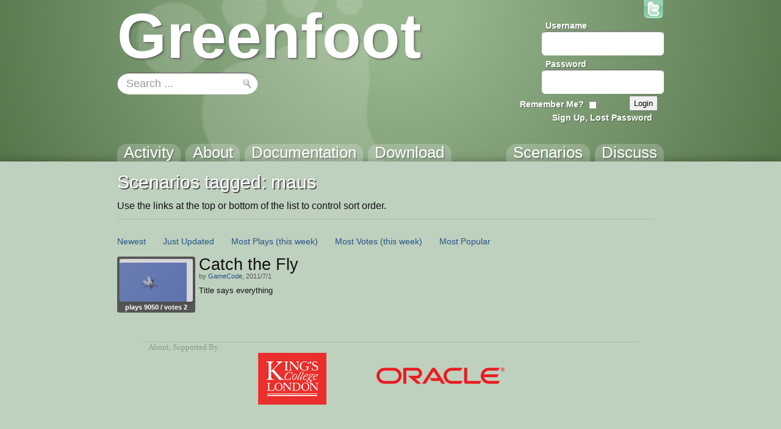

--- FILE ---
content_type: text/html; charset=utf-8
request_url: https://greenfoot.org/tags/maus
body_size: 3402
content:
<!DOCTYPE html>
<html class="tags_show controller_tags" lang="en">
  <head>
    <meta charset="utf-8">
    <meta http-equiv="X-UA-Compatible" content="IE=edge,chrome=1">
    <meta name="language" content="en">
    
    <title>Greenfoot | &#39;maus&#39; tag</title>
    
    <!-- Font for code -->
    <link  href="https://fonts.googleapis.com/css?family=Droid+Sans+Mono:regular&amp;v1" rel="stylesheet" type="text/css" >

    <link rel="stylesheet" media="all" href="/assets/application-5b326e59c022379588c23fafb3346c57.css" />
    <link rel="stylesheet" media="screen" href="/assets/SyntaxHighlighter-be180f189a3fa458439f0f23b6c875bb.css" />
    <link rel="stylesheet" media="screen" href="/assets/style-f527c66639401b33a46ac5e91f1f11a2.css" />
    <link rel="stylesheet" media="screen" href="/assets/new_style-507679d6487e15f684124ecff17f0bea.css" />
    <meta name="csrf-param" content="authenticity_token" />
<meta name="csrf-token" content="Vv1G+wXNo3l0Som3qAapRbIJZP2qX5hrnjH8b10MVJHGXOIbeLn9XqM/Z6OhCj2L/mLhVj9qQK5NrRJImuuCUQ==" />

    <!-- deal with noscript, must be after above styles -->
    <noscript><link rel="stylesheet" media="screen" href="/assets/noscript-889c1140e74b1afa2ec60ee322d1ae92.css" /></noscript>

    <!--[if IE]><link rel="stylesheet" media="screen" href="/assets/ie-fb802e2f4a82d0492c080d3c67a7949b.css" /><![endif]-->
    <!--[if gte IE 9]><link rel="stylesheet" media="screen" href="/assets/ie9-055a139d60bf356a5d9f503572936566.css" /><![endif]-->
    <!--[if lte IE 8]><link rel="stylesheet" media="screen" href="/assets/ie8-80595dce1e63b83f37840cde4c6e4f51.css" /><![endif]-->
    <!--[if lte IE 7]><link rel="stylesheet" media="screen" href="/assets/old_browser-a6601ad683b5968e5461f7dd5e601422.css" /><![endif]-->

    <link rel="shortcut icon" href="/assets/favicon-882ab641301a40f95d56f95ac95f369a.ico">
    <link rel="apply-touch-icon" href="/assets/favicon-4e0dca35bcda5af479868ca13b0eafaa.png">


    

    <!-- IE 8 and below HTML5 fixes -->
    <!--[if lt IE 9]>
      <script src="//html5shim.googlecode.com/svn/trunk/html5.js"></script>
    <![endif]-->
  </head>

  <!--[if lte IE 7]><div id="old_browser">
  <p>You are running a really old browser, please upgrade!</p>
  <p>
    Suggestions include: <a href="http://www.beautyoftheweb.com/">IE 9</a>, <a href="http://www.google.com/chrome">Google Chrome</a> or <a href="http://www.mozilla.com/">Mozilla FireFox</a>.
  </p>
</div><![endif]-->

  <body>
    <div id="javascript_required" class="noscript_block">This site requires JavaScript, please enable it in your browser!</div>
    <div id="outer_wrap">
      <div id="topbar">
        <div class="back">
          <img src="/assets/greenfoot_back-46c23921ec931a0a4f4dc30fc49c10c3.png" alt="Greenfoot back" />
          <div class="gradient"></div>
        </div>
        <div class="main">
          
<div id="gallery_logo">
  <a class="link" href="/home">
    <h2>Greenfoot</h2>
  </a>
</div>
            <div class="login">
    <form action="/account/authenticate" accept-charset="UTF-8" method="post"><input name="utf8" type="hidden" value="&#x2713;" /><input type="hidden" name="authenticity_token" value="fu6Z468bw1E6AWKOhYC/8voxAzY1YaRmkOPWOaD0+ITuTz0D0m+ddu10jJqMjCs8tlqGnaBUfKNDfzgeZxMuRA==" />      <input type="hidden" name="login_return_url" id="login_return_url" value="https://greenfoot.org/tags/maus" />

      <div class="fields">
        <div class="field first">
          <label class="username" for="username">Username</label>
          <img class="username" src="/assets/top_input-409ff5cedc5f9cea83efa64e15409636.png" alt="Top input" />
          <input value="" tabindex="1" type="text" name="user[username]" id="user_username" />
        </div>

        <div class="field last">
          <label class="password" for="password">Password</label>
          <img class="password" src="/assets/top_input-409ff5cedc5f9cea83efa64e15409636.png" alt="Top input" />
          <input tabindex="2" type="password" name="user[password]" id="user_password" />
        </div>
      </div>

      <div class="controls ">

        <div class="remember">
          <label class="remember" for="remember">Remember Me?</label>
          <input type="checkbox" name="remember" tabindex="3">
        </div>

        <input type="submit" name="commit" value="Login" class="submit" tabindex="4" />
        
          <a class="signup" href="/account/login" tabindex="5">Sign Up, Lost Password</a>
        
      </div>
</form>  </div>


          <a id="twitter_link" class="hover" href="http://twitter.com/#!/GreenfootTeam" target="_blank">
  <img src="/assets/twitter-4e19209ef84344ee0c433f4c7bad8d49.png" alt="Twitter" />
  <img class="hover" src="/assets/twitter.hover-1fb19a5bafc50deace8f88eaec867845.png" alt="Twitter.hover" />
</a>


            <div class="searchbox front" style="background: url(/assets/search_field_back-b6d077690c92ab31a4d952d59a332279.png)">
  <form id="search_box_form" autocomplete="off" action="/search" accept-charset="UTF-8" method="get"><input name="utf8" type="hidden" value="&#x2713;" />
      <input type="text" name="query" id="query" value="Search ..." size="15" class="query start" data-start_value="Search ..." />

    <input type="submit" name="commit" value="" class="submit" />
</form></div>
            
            <div id="tabs">
              <div class="link activity"><a href="/home"><h3>Activity</h3></a></div>
              <div class="link overview"><a href="/overview"><h3>About</h3></a></div>
              <div class="link tutorials"><a href="/doc"><h3>Documentation</h3></a></div>
              <div class="link download_link"><a href="/download"><h3>Download</h3></a></div>
              <div class="link topics_link"><a href="/topics"><h3>Discuss</h3></a></div>
              <div class="link scenarios_link"><a href="/scenarios"><h3>Scenarios</h3></a></div>
            </div>
        </div>
      </div>

      <div id="wrap">
        <div class="background">
          <div class="main">
          
            <!-- BEGIN VIEW -->
            
            <div class="main_header">
    <h1>Scenarios tagged: maus</h1>
    <p>Use the links at the top or bottom of the list to control sort order.</p>
</div>

<div class="list_wrap">
  <div class="navigation">
    <div class="options">
    <span class="option"><a href="/tags/maus?sort_by=created">Newest</a></span>

  <span class="option"><a href="/tags/maus?sort_by=updated">Just Updated</a></span>

    <span class="option"><a href="/tags/maus?sort_by=most_viewed">Most Plays</a> <a href="/tags/maus?sort_by=viewed_week">(this week)</a></span>

  <span class="option"><a href="/tags/maus?sort_by=best_rated">Most Votes</a> <a href="/tags/maus?sort_by=liked_week">(this week)</a></span>
  <span class="option"><a href="/tags/maus?sort_by=weighted_popularity">Most Popular</a></span>
</div>

    

  </div>

  <div class="list">
    
<div class="list_item">
  <div class="info">
    <a class="item_link scenario" href="/scenarios/3221" title="by GameCode">
  <img src="/screenshot_attachments/0000/7340/greenfoot7021602322771106215.png" alt="play Catch the Fly" class="thumbnail">
</a>


    <div class="stats">
        plays 9050 /

      votes 2
    </div>
  </div>
  
  <a href="/scenarios/3221">
    <h3>Catch the Fly</h3>
  </a>

    <div class="author">
      by

      <a href="/users/3434">GameCode</a>,
      2011/7/1
    </div>

  <p class="description">Title says everything</p>
</div>
  </div>
</div>
            
            <!-- END VIEW -->
              
            <footer>
              <div class="topLine"></div>
              <div class="sponsors">
	            <div class="info"><a class="about_link" href="/about">About</a>, Supported By</div>
                <a href="http://www.kcl.ac.uk/" class="sponsor kings">
                  <img alt="King&#39;s College London" src="/assets/logos/kcl-logo-e92f0f94af5bc66bbc6993bf6feceab4.jpg" />
                </a>
                <a href="http://www.oracle.com/" class="sponsor oracle">
                  <img alt="Oracle" src="/assets/logos/oracle_logo-51e66967694972299052d40521823c6c.png" />
                </a>
              </div>
            </footer>
          </div>
        </div>
      </div>
    </div>

    <!-- These are hidden, until shown by JS -->
    <div id="modal_back"></div>
    <div id="modal_box">
      <a href="#" class="close_wrap">
        <p class="close">X</p>
      </a>
      <div class="modal_content"></div>
    </div>

    <div id="caption_popup">
      <div class="text"></div>
      <div class="arrow"></div>
    </div>

  <!-- JavaScript's should always be at the bottom! -->
  <script src="/assets/application-62d4fde68a4bc333f6240b260bd70fd2.js" defer="defer"></script>

    <!-- Analytics -->
    <script type="text/javascript">
      var gaJsHost = (("https:" == document.location.protocol) ? "https://ssl." : "http://www.");
      document.write(unescape("%3Cscript src='" + gaJsHost + "google-analytics.com/ga.js' type='text/javascript'%3E%3C/script%3E"));
    </script>
    <script type="text/javascript">
      var pageTracker = _gat._getTracker("UA-301920-5");
      pageTracker._initData();
      pageTracker._trackPageview();
    </script>

  </body>
</html>
